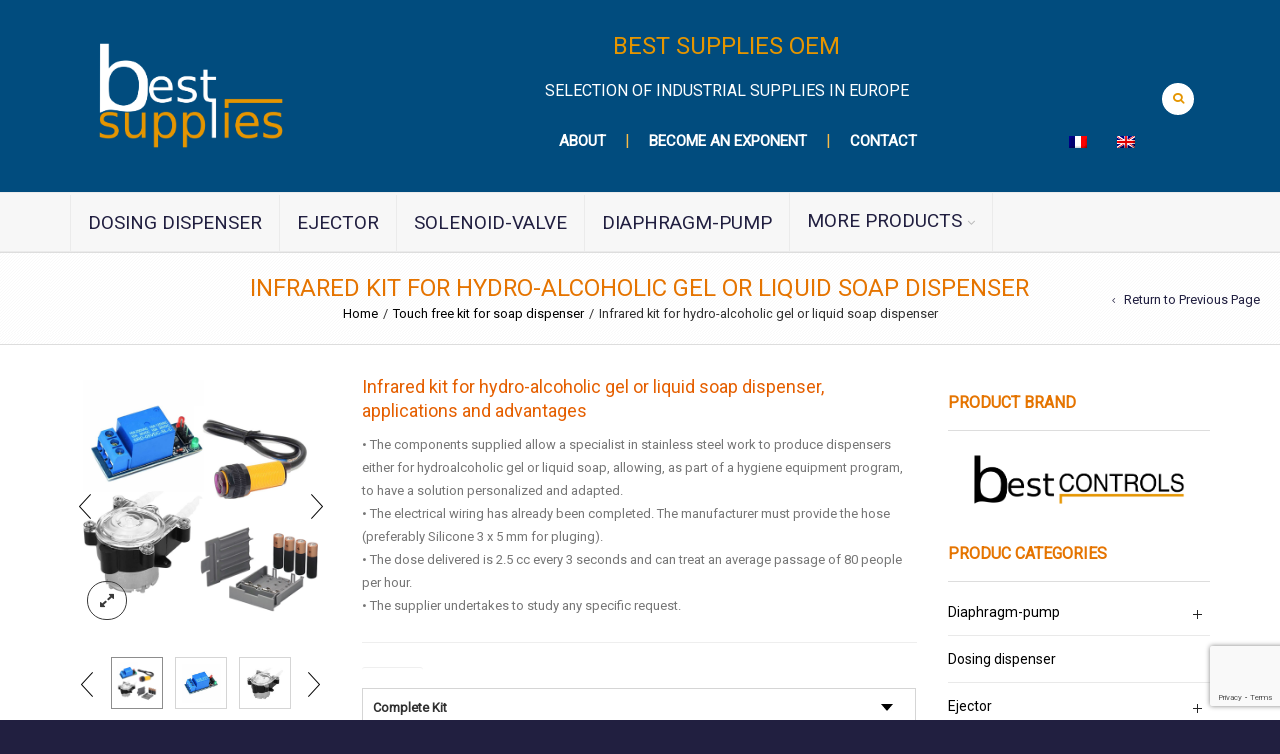

--- FILE ---
content_type: text/html; charset=utf-8
request_url: https://www.google.com/recaptcha/api2/anchor?ar=1&k=6LfSo6oaAAAAADxdq0d3VQYD49vp3APN0LbxmDnD&co=aHR0cHM6Ly93d3cuYmVzdC1zdXBwbGllcy5jb206NDQz&hl=en&v=PoyoqOPhxBO7pBk68S4YbpHZ&size=invisible&anchor-ms=20000&execute-ms=30000&cb=w9eymkdqp4bd
body_size: 48646
content:
<!DOCTYPE HTML><html dir="ltr" lang="en"><head><meta http-equiv="Content-Type" content="text/html; charset=UTF-8">
<meta http-equiv="X-UA-Compatible" content="IE=edge">
<title>reCAPTCHA</title>
<style type="text/css">
/* cyrillic-ext */
@font-face {
  font-family: 'Roboto';
  font-style: normal;
  font-weight: 400;
  font-stretch: 100%;
  src: url(//fonts.gstatic.com/s/roboto/v48/KFO7CnqEu92Fr1ME7kSn66aGLdTylUAMa3GUBHMdazTgWw.woff2) format('woff2');
  unicode-range: U+0460-052F, U+1C80-1C8A, U+20B4, U+2DE0-2DFF, U+A640-A69F, U+FE2E-FE2F;
}
/* cyrillic */
@font-face {
  font-family: 'Roboto';
  font-style: normal;
  font-weight: 400;
  font-stretch: 100%;
  src: url(//fonts.gstatic.com/s/roboto/v48/KFO7CnqEu92Fr1ME7kSn66aGLdTylUAMa3iUBHMdazTgWw.woff2) format('woff2');
  unicode-range: U+0301, U+0400-045F, U+0490-0491, U+04B0-04B1, U+2116;
}
/* greek-ext */
@font-face {
  font-family: 'Roboto';
  font-style: normal;
  font-weight: 400;
  font-stretch: 100%;
  src: url(//fonts.gstatic.com/s/roboto/v48/KFO7CnqEu92Fr1ME7kSn66aGLdTylUAMa3CUBHMdazTgWw.woff2) format('woff2');
  unicode-range: U+1F00-1FFF;
}
/* greek */
@font-face {
  font-family: 'Roboto';
  font-style: normal;
  font-weight: 400;
  font-stretch: 100%;
  src: url(//fonts.gstatic.com/s/roboto/v48/KFO7CnqEu92Fr1ME7kSn66aGLdTylUAMa3-UBHMdazTgWw.woff2) format('woff2');
  unicode-range: U+0370-0377, U+037A-037F, U+0384-038A, U+038C, U+038E-03A1, U+03A3-03FF;
}
/* math */
@font-face {
  font-family: 'Roboto';
  font-style: normal;
  font-weight: 400;
  font-stretch: 100%;
  src: url(//fonts.gstatic.com/s/roboto/v48/KFO7CnqEu92Fr1ME7kSn66aGLdTylUAMawCUBHMdazTgWw.woff2) format('woff2');
  unicode-range: U+0302-0303, U+0305, U+0307-0308, U+0310, U+0312, U+0315, U+031A, U+0326-0327, U+032C, U+032F-0330, U+0332-0333, U+0338, U+033A, U+0346, U+034D, U+0391-03A1, U+03A3-03A9, U+03B1-03C9, U+03D1, U+03D5-03D6, U+03F0-03F1, U+03F4-03F5, U+2016-2017, U+2034-2038, U+203C, U+2040, U+2043, U+2047, U+2050, U+2057, U+205F, U+2070-2071, U+2074-208E, U+2090-209C, U+20D0-20DC, U+20E1, U+20E5-20EF, U+2100-2112, U+2114-2115, U+2117-2121, U+2123-214F, U+2190, U+2192, U+2194-21AE, U+21B0-21E5, U+21F1-21F2, U+21F4-2211, U+2213-2214, U+2216-22FF, U+2308-230B, U+2310, U+2319, U+231C-2321, U+2336-237A, U+237C, U+2395, U+239B-23B7, U+23D0, U+23DC-23E1, U+2474-2475, U+25AF, U+25B3, U+25B7, U+25BD, U+25C1, U+25CA, U+25CC, U+25FB, U+266D-266F, U+27C0-27FF, U+2900-2AFF, U+2B0E-2B11, U+2B30-2B4C, U+2BFE, U+3030, U+FF5B, U+FF5D, U+1D400-1D7FF, U+1EE00-1EEFF;
}
/* symbols */
@font-face {
  font-family: 'Roboto';
  font-style: normal;
  font-weight: 400;
  font-stretch: 100%;
  src: url(//fonts.gstatic.com/s/roboto/v48/KFO7CnqEu92Fr1ME7kSn66aGLdTylUAMaxKUBHMdazTgWw.woff2) format('woff2');
  unicode-range: U+0001-000C, U+000E-001F, U+007F-009F, U+20DD-20E0, U+20E2-20E4, U+2150-218F, U+2190, U+2192, U+2194-2199, U+21AF, U+21E6-21F0, U+21F3, U+2218-2219, U+2299, U+22C4-22C6, U+2300-243F, U+2440-244A, U+2460-24FF, U+25A0-27BF, U+2800-28FF, U+2921-2922, U+2981, U+29BF, U+29EB, U+2B00-2BFF, U+4DC0-4DFF, U+FFF9-FFFB, U+10140-1018E, U+10190-1019C, U+101A0, U+101D0-101FD, U+102E0-102FB, U+10E60-10E7E, U+1D2C0-1D2D3, U+1D2E0-1D37F, U+1F000-1F0FF, U+1F100-1F1AD, U+1F1E6-1F1FF, U+1F30D-1F30F, U+1F315, U+1F31C, U+1F31E, U+1F320-1F32C, U+1F336, U+1F378, U+1F37D, U+1F382, U+1F393-1F39F, U+1F3A7-1F3A8, U+1F3AC-1F3AF, U+1F3C2, U+1F3C4-1F3C6, U+1F3CA-1F3CE, U+1F3D4-1F3E0, U+1F3ED, U+1F3F1-1F3F3, U+1F3F5-1F3F7, U+1F408, U+1F415, U+1F41F, U+1F426, U+1F43F, U+1F441-1F442, U+1F444, U+1F446-1F449, U+1F44C-1F44E, U+1F453, U+1F46A, U+1F47D, U+1F4A3, U+1F4B0, U+1F4B3, U+1F4B9, U+1F4BB, U+1F4BF, U+1F4C8-1F4CB, U+1F4D6, U+1F4DA, U+1F4DF, U+1F4E3-1F4E6, U+1F4EA-1F4ED, U+1F4F7, U+1F4F9-1F4FB, U+1F4FD-1F4FE, U+1F503, U+1F507-1F50B, U+1F50D, U+1F512-1F513, U+1F53E-1F54A, U+1F54F-1F5FA, U+1F610, U+1F650-1F67F, U+1F687, U+1F68D, U+1F691, U+1F694, U+1F698, U+1F6AD, U+1F6B2, U+1F6B9-1F6BA, U+1F6BC, U+1F6C6-1F6CF, U+1F6D3-1F6D7, U+1F6E0-1F6EA, U+1F6F0-1F6F3, U+1F6F7-1F6FC, U+1F700-1F7FF, U+1F800-1F80B, U+1F810-1F847, U+1F850-1F859, U+1F860-1F887, U+1F890-1F8AD, U+1F8B0-1F8BB, U+1F8C0-1F8C1, U+1F900-1F90B, U+1F93B, U+1F946, U+1F984, U+1F996, U+1F9E9, U+1FA00-1FA6F, U+1FA70-1FA7C, U+1FA80-1FA89, U+1FA8F-1FAC6, U+1FACE-1FADC, U+1FADF-1FAE9, U+1FAF0-1FAF8, U+1FB00-1FBFF;
}
/* vietnamese */
@font-face {
  font-family: 'Roboto';
  font-style: normal;
  font-weight: 400;
  font-stretch: 100%;
  src: url(//fonts.gstatic.com/s/roboto/v48/KFO7CnqEu92Fr1ME7kSn66aGLdTylUAMa3OUBHMdazTgWw.woff2) format('woff2');
  unicode-range: U+0102-0103, U+0110-0111, U+0128-0129, U+0168-0169, U+01A0-01A1, U+01AF-01B0, U+0300-0301, U+0303-0304, U+0308-0309, U+0323, U+0329, U+1EA0-1EF9, U+20AB;
}
/* latin-ext */
@font-face {
  font-family: 'Roboto';
  font-style: normal;
  font-weight: 400;
  font-stretch: 100%;
  src: url(//fonts.gstatic.com/s/roboto/v48/KFO7CnqEu92Fr1ME7kSn66aGLdTylUAMa3KUBHMdazTgWw.woff2) format('woff2');
  unicode-range: U+0100-02BA, U+02BD-02C5, U+02C7-02CC, U+02CE-02D7, U+02DD-02FF, U+0304, U+0308, U+0329, U+1D00-1DBF, U+1E00-1E9F, U+1EF2-1EFF, U+2020, U+20A0-20AB, U+20AD-20C0, U+2113, U+2C60-2C7F, U+A720-A7FF;
}
/* latin */
@font-face {
  font-family: 'Roboto';
  font-style: normal;
  font-weight: 400;
  font-stretch: 100%;
  src: url(//fonts.gstatic.com/s/roboto/v48/KFO7CnqEu92Fr1ME7kSn66aGLdTylUAMa3yUBHMdazQ.woff2) format('woff2');
  unicode-range: U+0000-00FF, U+0131, U+0152-0153, U+02BB-02BC, U+02C6, U+02DA, U+02DC, U+0304, U+0308, U+0329, U+2000-206F, U+20AC, U+2122, U+2191, U+2193, U+2212, U+2215, U+FEFF, U+FFFD;
}
/* cyrillic-ext */
@font-face {
  font-family: 'Roboto';
  font-style: normal;
  font-weight: 500;
  font-stretch: 100%;
  src: url(//fonts.gstatic.com/s/roboto/v48/KFO7CnqEu92Fr1ME7kSn66aGLdTylUAMa3GUBHMdazTgWw.woff2) format('woff2');
  unicode-range: U+0460-052F, U+1C80-1C8A, U+20B4, U+2DE0-2DFF, U+A640-A69F, U+FE2E-FE2F;
}
/* cyrillic */
@font-face {
  font-family: 'Roboto';
  font-style: normal;
  font-weight: 500;
  font-stretch: 100%;
  src: url(//fonts.gstatic.com/s/roboto/v48/KFO7CnqEu92Fr1ME7kSn66aGLdTylUAMa3iUBHMdazTgWw.woff2) format('woff2');
  unicode-range: U+0301, U+0400-045F, U+0490-0491, U+04B0-04B1, U+2116;
}
/* greek-ext */
@font-face {
  font-family: 'Roboto';
  font-style: normal;
  font-weight: 500;
  font-stretch: 100%;
  src: url(//fonts.gstatic.com/s/roboto/v48/KFO7CnqEu92Fr1ME7kSn66aGLdTylUAMa3CUBHMdazTgWw.woff2) format('woff2');
  unicode-range: U+1F00-1FFF;
}
/* greek */
@font-face {
  font-family: 'Roboto';
  font-style: normal;
  font-weight: 500;
  font-stretch: 100%;
  src: url(//fonts.gstatic.com/s/roboto/v48/KFO7CnqEu92Fr1ME7kSn66aGLdTylUAMa3-UBHMdazTgWw.woff2) format('woff2');
  unicode-range: U+0370-0377, U+037A-037F, U+0384-038A, U+038C, U+038E-03A1, U+03A3-03FF;
}
/* math */
@font-face {
  font-family: 'Roboto';
  font-style: normal;
  font-weight: 500;
  font-stretch: 100%;
  src: url(//fonts.gstatic.com/s/roboto/v48/KFO7CnqEu92Fr1ME7kSn66aGLdTylUAMawCUBHMdazTgWw.woff2) format('woff2');
  unicode-range: U+0302-0303, U+0305, U+0307-0308, U+0310, U+0312, U+0315, U+031A, U+0326-0327, U+032C, U+032F-0330, U+0332-0333, U+0338, U+033A, U+0346, U+034D, U+0391-03A1, U+03A3-03A9, U+03B1-03C9, U+03D1, U+03D5-03D6, U+03F0-03F1, U+03F4-03F5, U+2016-2017, U+2034-2038, U+203C, U+2040, U+2043, U+2047, U+2050, U+2057, U+205F, U+2070-2071, U+2074-208E, U+2090-209C, U+20D0-20DC, U+20E1, U+20E5-20EF, U+2100-2112, U+2114-2115, U+2117-2121, U+2123-214F, U+2190, U+2192, U+2194-21AE, U+21B0-21E5, U+21F1-21F2, U+21F4-2211, U+2213-2214, U+2216-22FF, U+2308-230B, U+2310, U+2319, U+231C-2321, U+2336-237A, U+237C, U+2395, U+239B-23B7, U+23D0, U+23DC-23E1, U+2474-2475, U+25AF, U+25B3, U+25B7, U+25BD, U+25C1, U+25CA, U+25CC, U+25FB, U+266D-266F, U+27C0-27FF, U+2900-2AFF, U+2B0E-2B11, U+2B30-2B4C, U+2BFE, U+3030, U+FF5B, U+FF5D, U+1D400-1D7FF, U+1EE00-1EEFF;
}
/* symbols */
@font-face {
  font-family: 'Roboto';
  font-style: normal;
  font-weight: 500;
  font-stretch: 100%;
  src: url(//fonts.gstatic.com/s/roboto/v48/KFO7CnqEu92Fr1ME7kSn66aGLdTylUAMaxKUBHMdazTgWw.woff2) format('woff2');
  unicode-range: U+0001-000C, U+000E-001F, U+007F-009F, U+20DD-20E0, U+20E2-20E4, U+2150-218F, U+2190, U+2192, U+2194-2199, U+21AF, U+21E6-21F0, U+21F3, U+2218-2219, U+2299, U+22C4-22C6, U+2300-243F, U+2440-244A, U+2460-24FF, U+25A0-27BF, U+2800-28FF, U+2921-2922, U+2981, U+29BF, U+29EB, U+2B00-2BFF, U+4DC0-4DFF, U+FFF9-FFFB, U+10140-1018E, U+10190-1019C, U+101A0, U+101D0-101FD, U+102E0-102FB, U+10E60-10E7E, U+1D2C0-1D2D3, U+1D2E0-1D37F, U+1F000-1F0FF, U+1F100-1F1AD, U+1F1E6-1F1FF, U+1F30D-1F30F, U+1F315, U+1F31C, U+1F31E, U+1F320-1F32C, U+1F336, U+1F378, U+1F37D, U+1F382, U+1F393-1F39F, U+1F3A7-1F3A8, U+1F3AC-1F3AF, U+1F3C2, U+1F3C4-1F3C6, U+1F3CA-1F3CE, U+1F3D4-1F3E0, U+1F3ED, U+1F3F1-1F3F3, U+1F3F5-1F3F7, U+1F408, U+1F415, U+1F41F, U+1F426, U+1F43F, U+1F441-1F442, U+1F444, U+1F446-1F449, U+1F44C-1F44E, U+1F453, U+1F46A, U+1F47D, U+1F4A3, U+1F4B0, U+1F4B3, U+1F4B9, U+1F4BB, U+1F4BF, U+1F4C8-1F4CB, U+1F4D6, U+1F4DA, U+1F4DF, U+1F4E3-1F4E6, U+1F4EA-1F4ED, U+1F4F7, U+1F4F9-1F4FB, U+1F4FD-1F4FE, U+1F503, U+1F507-1F50B, U+1F50D, U+1F512-1F513, U+1F53E-1F54A, U+1F54F-1F5FA, U+1F610, U+1F650-1F67F, U+1F687, U+1F68D, U+1F691, U+1F694, U+1F698, U+1F6AD, U+1F6B2, U+1F6B9-1F6BA, U+1F6BC, U+1F6C6-1F6CF, U+1F6D3-1F6D7, U+1F6E0-1F6EA, U+1F6F0-1F6F3, U+1F6F7-1F6FC, U+1F700-1F7FF, U+1F800-1F80B, U+1F810-1F847, U+1F850-1F859, U+1F860-1F887, U+1F890-1F8AD, U+1F8B0-1F8BB, U+1F8C0-1F8C1, U+1F900-1F90B, U+1F93B, U+1F946, U+1F984, U+1F996, U+1F9E9, U+1FA00-1FA6F, U+1FA70-1FA7C, U+1FA80-1FA89, U+1FA8F-1FAC6, U+1FACE-1FADC, U+1FADF-1FAE9, U+1FAF0-1FAF8, U+1FB00-1FBFF;
}
/* vietnamese */
@font-face {
  font-family: 'Roboto';
  font-style: normal;
  font-weight: 500;
  font-stretch: 100%;
  src: url(//fonts.gstatic.com/s/roboto/v48/KFO7CnqEu92Fr1ME7kSn66aGLdTylUAMa3OUBHMdazTgWw.woff2) format('woff2');
  unicode-range: U+0102-0103, U+0110-0111, U+0128-0129, U+0168-0169, U+01A0-01A1, U+01AF-01B0, U+0300-0301, U+0303-0304, U+0308-0309, U+0323, U+0329, U+1EA0-1EF9, U+20AB;
}
/* latin-ext */
@font-face {
  font-family: 'Roboto';
  font-style: normal;
  font-weight: 500;
  font-stretch: 100%;
  src: url(//fonts.gstatic.com/s/roboto/v48/KFO7CnqEu92Fr1ME7kSn66aGLdTylUAMa3KUBHMdazTgWw.woff2) format('woff2');
  unicode-range: U+0100-02BA, U+02BD-02C5, U+02C7-02CC, U+02CE-02D7, U+02DD-02FF, U+0304, U+0308, U+0329, U+1D00-1DBF, U+1E00-1E9F, U+1EF2-1EFF, U+2020, U+20A0-20AB, U+20AD-20C0, U+2113, U+2C60-2C7F, U+A720-A7FF;
}
/* latin */
@font-face {
  font-family: 'Roboto';
  font-style: normal;
  font-weight: 500;
  font-stretch: 100%;
  src: url(//fonts.gstatic.com/s/roboto/v48/KFO7CnqEu92Fr1ME7kSn66aGLdTylUAMa3yUBHMdazQ.woff2) format('woff2');
  unicode-range: U+0000-00FF, U+0131, U+0152-0153, U+02BB-02BC, U+02C6, U+02DA, U+02DC, U+0304, U+0308, U+0329, U+2000-206F, U+20AC, U+2122, U+2191, U+2193, U+2212, U+2215, U+FEFF, U+FFFD;
}
/* cyrillic-ext */
@font-face {
  font-family: 'Roboto';
  font-style: normal;
  font-weight: 900;
  font-stretch: 100%;
  src: url(//fonts.gstatic.com/s/roboto/v48/KFO7CnqEu92Fr1ME7kSn66aGLdTylUAMa3GUBHMdazTgWw.woff2) format('woff2');
  unicode-range: U+0460-052F, U+1C80-1C8A, U+20B4, U+2DE0-2DFF, U+A640-A69F, U+FE2E-FE2F;
}
/* cyrillic */
@font-face {
  font-family: 'Roboto';
  font-style: normal;
  font-weight: 900;
  font-stretch: 100%;
  src: url(//fonts.gstatic.com/s/roboto/v48/KFO7CnqEu92Fr1ME7kSn66aGLdTylUAMa3iUBHMdazTgWw.woff2) format('woff2');
  unicode-range: U+0301, U+0400-045F, U+0490-0491, U+04B0-04B1, U+2116;
}
/* greek-ext */
@font-face {
  font-family: 'Roboto';
  font-style: normal;
  font-weight: 900;
  font-stretch: 100%;
  src: url(//fonts.gstatic.com/s/roboto/v48/KFO7CnqEu92Fr1ME7kSn66aGLdTylUAMa3CUBHMdazTgWw.woff2) format('woff2');
  unicode-range: U+1F00-1FFF;
}
/* greek */
@font-face {
  font-family: 'Roboto';
  font-style: normal;
  font-weight: 900;
  font-stretch: 100%;
  src: url(//fonts.gstatic.com/s/roboto/v48/KFO7CnqEu92Fr1ME7kSn66aGLdTylUAMa3-UBHMdazTgWw.woff2) format('woff2');
  unicode-range: U+0370-0377, U+037A-037F, U+0384-038A, U+038C, U+038E-03A1, U+03A3-03FF;
}
/* math */
@font-face {
  font-family: 'Roboto';
  font-style: normal;
  font-weight: 900;
  font-stretch: 100%;
  src: url(//fonts.gstatic.com/s/roboto/v48/KFO7CnqEu92Fr1ME7kSn66aGLdTylUAMawCUBHMdazTgWw.woff2) format('woff2');
  unicode-range: U+0302-0303, U+0305, U+0307-0308, U+0310, U+0312, U+0315, U+031A, U+0326-0327, U+032C, U+032F-0330, U+0332-0333, U+0338, U+033A, U+0346, U+034D, U+0391-03A1, U+03A3-03A9, U+03B1-03C9, U+03D1, U+03D5-03D6, U+03F0-03F1, U+03F4-03F5, U+2016-2017, U+2034-2038, U+203C, U+2040, U+2043, U+2047, U+2050, U+2057, U+205F, U+2070-2071, U+2074-208E, U+2090-209C, U+20D0-20DC, U+20E1, U+20E5-20EF, U+2100-2112, U+2114-2115, U+2117-2121, U+2123-214F, U+2190, U+2192, U+2194-21AE, U+21B0-21E5, U+21F1-21F2, U+21F4-2211, U+2213-2214, U+2216-22FF, U+2308-230B, U+2310, U+2319, U+231C-2321, U+2336-237A, U+237C, U+2395, U+239B-23B7, U+23D0, U+23DC-23E1, U+2474-2475, U+25AF, U+25B3, U+25B7, U+25BD, U+25C1, U+25CA, U+25CC, U+25FB, U+266D-266F, U+27C0-27FF, U+2900-2AFF, U+2B0E-2B11, U+2B30-2B4C, U+2BFE, U+3030, U+FF5B, U+FF5D, U+1D400-1D7FF, U+1EE00-1EEFF;
}
/* symbols */
@font-face {
  font-family: 'Roboto';
  font-style: normal;
  font-weight: 900;
  font-stretch: 100%;
  src: url(//fonts.gstatic.com/s/roboto/v48/KFO7CnqEu92Fr1ME7kSn66aGLdTylUAMaxKUBHMdazTgWw.woff2) format('woff2');
  unicode-range: U+0001-000C, U+000E-001F, U+007F-009F, U+20DD-20E0, U+20E2-20E4, U+2150-218F, U+2190, U+2192, U+2194-2199, U+21AF, U+21E6-21F0, U+21F3, U+2218-2219, U+2299, U+22C4-22C6, U+2300-243F, U+2440-244A, U+2460-24FF, U+25A0-27BF, U+2800-28FF, U+2921-2922, U+2981, U+29BF, U+29EB, U+2B00-2BFF, U+4DC0-4DFF, U+FFF9-FFFB, U+10140-1018E, U+10190-1019C, U+101A0, U+101D0-101FD, U+102E0-102FB, U+10E60-10E7E, U+1D2C0-1D2D3, U+1D2E0-1D37F, U+1F000-1F0FF, U+1F100-1F1AD, U+1F1E6-1F1FF, U+1F30D-1F30F, U+1F315, U+1F31C, U+1F31E, U+1F320-1F32C, U+1F336, U+1F378, U+1F37D, U+1F382, U+1F393-1F39F, U+1F3A7-1F3A8, U+1F3AC-1F3AF, U+1F3C2, U+1F3C4-1F3C6, U+1F3CA-1F3CE, U+1F3D4-1F3E0, U+1F3ED, U+1F3F1-1F3F3, U+1F3F5-1F3F7, U+1F408, U+1F415, U+1F41F, U+1F426, U+1F43F, U+1F441-1F442, U+1F444, U+1F446-1F449, U+1F44C-1F44E, U+1F453, U+1F46A, U+1F47D, U+1F4A3, U+1F4B0, U+1F4B3, U+1F4B9, U+1F4BB, U+1F4BF, U+1F4C8-1F4CB, U+1F4D6, U+1F4DA, U+1F4DF, U+1F4E3-1F4E6, U+1F4EA-1F4ED, U+1F4F7, U+1F4F9-1F4FB, U+1F4FD-1F4FE, U+1F503, U+1F507-1F50B, U+1F50D, U+1F512-1F513, U+1F53E-1F54A, U+1F54F-1F5FA, U+1F610, U+1F650-1F67F, U+1F687, U+1F68D, U+1F691, U+1F694, U+1F698, U+1F6AD, U+1F6B2, U+1F6B9-1F6BA, U+1F6BC, U+1F6C6-1F6CF, U+1F6D3-1F6D7, U+1F6E0-1F6EA, U+1F6F0-1F6F3, U+1F6F7-1F6FC, U+1F700-1F7FF, U+1F800-1F80B, U+1F810-1F847, U+1F850-1F859, U+1F860-1F887, U+1F890-1F8AD, U+1F8B0-1F8BB, U+1F8C0-1F8C1, U+1F900-1F90B, U+1F93B, U+1F946, U+1F984, U+1F996, U+1F9E9, U+1FA00-1FA6F, U+1FA70-1FA7C, U+1FA80-1FA89, U+1FA8F-1FAC6, U+1FACE-1FADC, U+1FADF-1FAE9, U+1FAF0-1FAF8, U+1FB00-1FBFF;
}
/* vietnamese */
@font-face {
  font-family: 'Roboto';
  font-style: normal;
  font-weight: 900;
  font-stretch: 100%;
  src: url(//fonts.gstatic.com/s/roboto/v48/KFO7CnqEu92Fr1ME7kSn66aGLdTylUAMa3OUBHMdazTgWw.woff2) format('woff2');
  unicode-range: U+0102-0103, U+0110-0111, U+0128-0129, U+0168-0169, U+01A0-01A1, U+01AF-01B0, U+0300-0301, U+0303-0304, U+0308-0309, U+0323, U+0329, U+1EA0-1EF9, U+20AB;
}
/* latin-ext */
@font-face {
  font-family: 'Roboto';
  font-style: normal;
  font-weight: 900;
  font-stretch: 100%;
  src: url(//fonts.gstatic.com/s/roboto/v48/KFO7CnqEu92Fr1ME7kSn66aGLdTylUAMa3KUBHMdazTgWw.woff2) format('woff2');
  unicode-range: U+0100-02BA, U+02BD-02C5, U+02C7-02CC, U+02CE-02D7, U+02DD-02FF, U+0304, U+0308, U+0329, U+1D00-1DBF, U+1E00-1E9F, U+1EF2-1EFF, U+2020, U+20A0-20AB, U+20AD-20C0, U+2113, U+2C60-2C7F, U+A720-A7FF;
}
/* latin */
@font-face {
  font-family: 'Roboto';
  font-style: normal;
  font-weight: 900;
  font-stretch: 100%;
  src: url(//fonts.gstatic.com/s/roboto/v48/KFO7CnqEu92Fr1ME7kSn66aGLdTylUAMa3yUBHMdazQ.woff2) format('woff2');
  unicode-range: U+0000-00FF, U+0131, U+0152-0153, U+02BB-02BC, U+02C6, U+02DA, U+02DC, U+0304, U+0308, U+0329, U+2000-206F, U+20AC, U+2122, U+2191, U+2193, U+2212, U+2215, U+FEFF, U+FFFD;
}

</style>
<link rel="stylesheet" type="text/css" href="https://www.gstatic.com/recaptcha/releases/PoyoqOPhxBO7pBk68S4YbpHZ/styles__ltr.css">
<script nonce="ZlxRRUW52VBxCSnQYBy-QA" type="text/javascript">window['__recaptcha_api'] = 'https://www.google.com/recaptcha/api2/';</script>
<script type="text/javascript" src="https://www.gstatic.com/recaptcha/releases/PoyoqOPhxBO7pBk68S4YbpHZ/recaptcha__en.js" nonce="ZlxRRUW52VBxCSnQYBy-QA">
      
    </script></head>
<body><div id="rc-anchor-alert" class="rc-anchor-alert"></div>
<input type="hidden" id="recaptcha-token" value="[base64]">
<script type="text/javascript" nonce="ZlxRRUW52VBxCSnQYBy-QA">
      recaptcha.anchor.Main.init("[\x22ainput\x22,[\x22bgdata\x22,\x22\x22,\[base64]/[base64]/[base64]/[base64]/[base64]/[base64]/KGcoTywyNTMsTy5PKSxVRyhPLEMpKTpnKE8sMjUzLEMpLE8pKSxsKSksTykpfSxieT1mdW5jdGlvbihDLE8sdSxsKXtmb3IobD0odT1SKEMpLDApO08+MDtPLS0pbD1sPDw4fFooQyk7ZyhDLHUsbCl9LFVHPWZ1bmN0aW9uKEMsTyl7Qy5pLmxlbmd0aD4xMDQ/[base64]/[base64]/[base64]/[base64]/[base64]/[base64]/[base64]\\u003d\x22,\[base64]\x22,\x22MnDCnMKbw4Fqwq5pw47CvsKGKlZtJsOYIMKDDXvDgAfDicK0wo0+wpFrwqLCu1QqVl/CscKkwoHDksKgw6vClB4sFH0Qw5Unw4vCvV1/LUfCsXfDgcO2w5rDnjrCpMO2B2zCqMK9Sx7Do8Onw4c/eMOPw77Ck3fDocOxCcK0ZMOZwqvDn1fCncKGasONw7zDqhlPw4BdSMOEwpvDpFQ/wpICwqbCnkrDpggUw47CuGnDgQ49KsKwNCLCt2t3HcK9D3s0FsKeGMKiWBfCgTjDs8ODSXtiw6lUwoAjB8Kyw6HCkMKdRkLCpMOLw6QJw7E1wo53cQrCpcOzwqAHwrfDog/CuTPCsMOxI8KoaBl8URJpw7TDsxkhw53DvMKqwq7DtzRrOVfCs8OJBcKWwrZncXoJcsKQKsODIjd/XEnDvcOnZX5UwpJIwoIOBcKDw63DpMO/GcOFw74SRsOIwrLCvWrDgRB/[base64]/[base64]/GgfCuMOKw6FUwrbDmcOFdcK0wo/CuVLCom1hwpLDtMOzwp3Ct3nDuMOGwrLCnMO1CMK8EsKbRMKfwrzDvsOsM8OSw5/[base64]/w7lXwr8ywoJlwq1Zw5jCnxcME8KTQsOYMDrCrkPCtBUIeBRLwo0Uw44Xw5B2wr1FwpPCgsKnfcKSwozClzZxw4g6wqXCrj0Jw4tDw7jCi8ObNj7CpDRXEcOmwohCw7krw7/[base64]/Dsz8Aw4c8NksQKCRRDsKuRBkiw5AJw6bCqRYmdCjChTzCl8KiWFoOwpJHwqtgOsOuJVVaw7XCi8KUw6wQw4zDkXPDjsOcLVAZdjFXw7Y+R8Kfw4bDlB8lw5zChjdaXhHCg8OMw4TCjcKow5oDwq/DgXVOwobCosOEO8KgwpoxwqjDgSvDl8KVEw1UNcKFwrMXTkA/[base64]/Dq2hQw4/[base64]/wooTPGNmw50ZIMOAwrbDvxHDicKDwoTCsDHDtgDClsO+d8OnecKxwqN6wo9WCsKYwq5UdsKuwpV1wp7DuDvCoGJ3bUbDvyIYW8KZwqTDusOLZWvClHR9wpQxw7A2wo3CkhQqZH3DosOUwoMDwrvDnMKCw5lvbm1HwovDn8OPwpDDqcK+wq4KG8KSw5/DrcOwVcOZOcKdEgN9C8O8w6LCtgIowrXDtHQJw619wpHDnTFUMMKMIsK4HMOCdMOqwoYnM8O4WTbDtcK3HMKFw7s/dWvDiMK0w4LDiAfDvys6dEUvKn0Dw4zDp2rDl0vDv8O9azHDiyLDiGHDnQDCjsKJwowew4EDV3sFwqjCu2c+w5/CtMOkwoHDlUQXw4HDtXQpYkN3w4JOXsKMwqvCoDLDgQTDncO/w7E9woF2UMK6w4jCnhkcw5x3JQoYwrJIIw48b2MnwpxOcMKhHsKLKXAOeMKHbyzCvz3ChHDDjMOuwrbDssK6woJ+w4cDa8OEDMOCGXoPwqJ+wp1sBBbDl8OFIm58wpbDtkbCsjHCrETCvhDCpMOEw49xw7BQw71zSSHCgU7DvB3Dt8OgXyMHVcO0A31hSm/Djz5vJS7CjHZeIsOywqUxVT8xYhTDpsKXMhh8wofDtw7Ch8Ktw5ALVTXDpcKGNWPDmjgfd8K7THNqw7DDlnbDh8KPw6pRw4Y5IcOkVHbCrcKawr1BZ3zDuMKOZinDi8OMWcOuw43CoRYiwpTCu05bwqgCDsOuFWDCv1TDtz/CtMKKcMO8wo0/csONPMOZG8OLKsKBY1HCvTlXesKKSsKdfgMCwqfDsMOXwqEPMsOqUVvDocOXw7zCq0czdcOWwrlHwow6w6/Cl31OCMK3w7BeMMOXw7Y2XUMRw7jDh8KCSMKNw5LDjsOHLMKgBF3DnMOEwpURwpHDuMKZw73CqsKBb8KQKTsDw4IRbMKPYcO3NwYCw4ctMQXDrUkaKXUmw5rCj8K9wot8wrrDjcO6WRvDtTHCrMKTMsO1w6/CrFfCo8OqOcOmAcO+Z3Ekw6E7X8OOAMOOOsKyw7TDuXHDk8Kew5IHBsOQIU7DnkZPwpc1acO+FQBpZMOJwoh7TVLCjW/Dm1vCjy7Cl0xmwooLw6TDoiXCjgItwoR3w5fCkTLDuMOfdnfCgE/[base64]/CvTwxwp9abTdzw6nDnHbCpH7Cu8KIcAzCh8KBbmNqJHg8wr9dIB4RB8ONTE0MTAkwAShIA8O5GcO3NMKiPsKCwr82E8OxLcOweHjDjsOFWxfClyzDscOtd8OyYVl/ZcKdRBbCp8OvYsODw7h7PsOjZF/Cm30rYsKjwrPDsA/DnMKhCgw1KBHCvx96w789Z8KYw4bDuDV2wq1ewpfDjgPCuHTCnELDj8Odw5xAHMKAHcK8w5N/wp3DuwrCtsKSw4TDkMOlCcKZAcOlPSovwqfCtSPCmTzDg0Qiw7JZw6fCscOcw79aCsKUX8OSw6zDgcKpZcOwwofCjETCiVzCoCPCoHNzw4RWasKGw69AflQpw6TCslZ5AQ/DpyvCisOBTVlRw4/[base64]/[base64]/[base64]/XTLDrghdwrwCwqDDnSLDsSgZwrTDs8KtesKTM8Kvw5XDrcKzw7tpNcOMMcKLH3LCtVvDlUIwDDvChcONwrgNU1h9w4PDql08eQTDh3dEH8OoQXFywoDCkQHCiAYsw6p8w65WNy/DvsKlKm8YMSVUw5bDtz1Sw4zDjcKCZnrCksOXw7DCjhDDgk7CucKywpbCo8Ktw4YQV8ObwprCvUXCuHrCt37CrClMwpdpw5/DoRfDiUE3A8KCQsOrwopgw4VANy3CnQ1nwqloJMKmGgFow4M7w69zwrR5w7rDoMOqw4TDtcKkw7w/w59Rw5HDg8KkSgTDq8OVGcO4w6gQFMK4CR1yw68Hw57CkcKndj9AwoJ2w4LCmnkXw7UNLXBWIsKrWw/[base64]/ChsKSTy7CoH0PwonCisOTwp0fNsONw6rCpUpuw51Uw5XCkcOgQMOkPm3ClMOYdCfDkUMxw5vCul5Nw61NwppbFEzDpnkUw6gJwoNowrg5wrklwpQ/JxDDkFzCisOew7bClcKnwp82w4hiw799wqbCg8KaGyI/[base64]/woJfCMO9bcOOfsKNEcOPXcOIwqrDrQFWwqYieMKabiobOcOBw5/[base64]/DmDcaw4tRw5DCu8OyL8KRw6QeccKqw7fCh2bCmnt/YnpoAsOGS07Cu8Knw6hmRQTDlMK7A8OhfxtMwokAWVdpZi0LwokmQSAcwoYew5lQH8OKw49GXcKGwqHCtQ5eV8Olw7/[base64]/[base64]/CkwVnw6jDqwdDw4fDsVXDoQQIecOpw4rCuFU9wqbCpG1FwopgN8KVFsKUQ8KpLMK4AcKpL050w7BTw6fDkgc/ED0fwqDDq8KKNjt+wpbDpXUgwoo3w57CoC7CvTnDtw3DhsOqTMKIw7x7wpUkw7cWEsO2woDCkmgpN8Ozc2LDjWzDqsOecB3DsBtgUwRHWcKTCDcWwpcMwpzDqXFrw4/Du8Kew6DCqgU8C8KhwpLDlcOzwqR3wqEJLFA2cQbCjQDDnwHDtXvCvsKwBMK5wrfDmTDCp3Alw7doXsK0Ew/[base64]/bzpnw5DDsibDvMKXw6VHwpDDhsOywpfCnRs3HsKQwpLDt8KkS8OtZjbDkA3Dj3LCp8O+TsKZwrhAwr3DgzcswptTwqrCp0oTw7/DvWXDtcKPwoLDqsKTc8KEAT0tw6HDm2V+GMKKw4wZwqkAw79TdT0UScKTw5IHMjFMw7BSw4LDpm81WsOKewssGG7Ci3vDgBFFwoFTw6PDmsOMEcKtdHYDdMOHGsOEwp4bwr9HMAHDrAl/J8KTYG/CgCzDhcOJwqoTYsKzSMOawqNkw491w5bDrm0Hw7cnwq5ST8OPAWAFw6vCucKoKhHDq8O9w6V3wrJwwoUfdUXDrnzDvlPDtAUkKzh6SMKmOcKSw6k/dxrDkcKSw5fCrsKACG3DjjPCj8OTEsOIJDjCjMK6w6dXw5tnwqPDuHMhwo/[base64]/CnvDqVBgGsOTJwDDihUdBcOewrTCocOnwprDjcOaDFjDhcOlw48fw5fDgl/[base64]/[base64]/DusOSw4BHw4bDnkbDmcKfwqHDqQHDjiURw54GDkfDiGxDw5XDqGHDhj/CpsOGwo7CucKfE8K8woAVwpkUVXttZVVowpJ3w6fDrAHDl8O/wqPClsKAwqDDkMK2TkxhPTw/[base64]/f2HCjAJYwrFBwrDCnUdNajFIw4jDvVw5wqgxM8OgP8OoOSwNPRxKwrvCu1BawrPCsRbClXXDvcKjUnHCo3RYHcKSw6hww54xA8O/[base64]/CqcKnIBnDqlzDg8KXwoZ1ccOawpbCjMOQS8OtCAPDkcKBwpwTw5zChMKSw5XDi0PCnVYZw5QLwoA2w7LChMKCw7PDksOGVcO6P8Ozw7ITwrnDvsKwwqBfw6LCvXtxMsKEJsO5albDqsOiEH3Cj8OXw4kqw7dyw4MqFMKXZMKNwrwPw5TCkC/DtcKpworCq8OWGys6w7ENXMKiWcKSXcKmYcOkbAfCnx0cwrvDo8OHwrDCrGVoUcKiZUcoB8O2w6F6w4F7NEHCig13w7tTw6/Cq8Kew7sqF8OTw6XCq8OxLkfCncKbw59Ww6xDw4M4EMKJw7RLw7NvCCvDiTvCmcK3wqYMw644w7/CgcKBYcKrcQTDpMOyNsOyBUbCosK7AiTDoEkOczzCpQrDgwpdY8KALsOlwobDoMKiOMK/wqRswrYGdjNPwrtgw7bDpcOwYMKpw7oAwoQLJsKlwpfCi8OBwqcsLMORw6x8w4/[base64]/Cr8O0SgchwpjDq8OTw75zw54nw43ClcO5X3owd8OWRMK3w5PCoMKLUMKTw45/ZsK5wqjDqw4DWsKob8OXI8O7FcKgNnTDpMOTYUNPNwJRwrZGHARGHcKPwqpjIQsEw6tSw7/Cuy7Dg2NzwotLXzTClcKzwo91PsO4wokJwpLDjkjCsRRSP3/CpsOoF8K4NU3DrHvDgj4uw63Ctxp1JcK0w4NldS7DnsKrw5nDucOGwrPCmcOsSMKDCcO6CcOPUsOgwoxGVsKQfR0swpHDpCnDrsKxZMKIw75nWMKmR8K8w78Hw5E6wq/DnsKTXnHCuGXDjgIgwpLCuG3Cr8OHMsOOwpQRTMK8Whhjw6hPfMOsUGMQU29VwoPCgMKhw6HDlnUiQsKswp5CP0bDnSEVfMOnXMKMw5VmwoNAw4duwpfDm8KwW8Ocf8Kxw5fDpW3CklQdwr3DosKOJsOeDMObasOrRcKRIMK2fMO2GzF0W8OvCD9LJQAUw6tpaMODw4/DqMK/wprCmhvDixLDt8OtQcKeUnR3wqo/FDdtPMKJw6coNcOJw7/CiMOPHXEaXcKqwpfCvGFwwp/Ch13CtC8ow44wECkew4fDt2drJGPClBRBw4XCkwbCtWs1w55gOcOXw6fDgULDlcKYw6lVw6/CthcUwoVjYcKkZ8K3esKtYF/DtBVCJVgANcO4RnUsw6XDgxzDnMK3w4fCpcKBeyYsw7Jow78EJWBUw7PCnzXCiMKtdn7CrzPCkAHCu8OABEcPTikewozCnsKqM8K7woPCtcKjIsK2ccOuSx/Cu8OFMwbCtcOsIlp2w50XEwscwoUGwqw+OcKrw4sDw4jCk8OxwqE4E37CtH1FLF3DnnPDn8KPw7LDvcONE8OhwqvCtmtMw5JoTsKMw5NVfn/CosKFQ8KCwrktwqFlW1QbKMOjw7/DrMOyRMKddcO0w6zCthgow4/[base64]/DtMKfIltjYhPCoDZCRMOfBX7DlMOTwofDgR7DmMOew4bCp8Kow4IqRcKiUsK1DcOvwp/DvF1IwpoCwqTCqzsAE8KbN8OTcSvCtF82ZcKrwp7CnsKoCQMMfmbCkGTDvSXCl1RnPcOgYcKmQUPCrSfDlD3DjiLDtMK1JcKBwrXDpsO4w7ZwJjfCjMO5DsKtwp/CpcKZE8KJcAVYTnXDt8OLMcO/WlYrwq5iw7DDqi0nw4rDkcOtwo4Bw54ydiE0KC5hwqhJwrfCgFU0f8Kzw5jDpw4nOFXDmBQMFsKWPMKKUyvDusKBwr5MK8KTJnVcw6wfwoDDtsO8MBTDg2HDuMKLCEYNw5/[base64]/Dt8KuG8OMTXbDtcOcewjDu2LDhsOMw6UTIcKGw4LDunbDg8KHZyVGF8KwdcOvw7DDkMO+wrVLwofCpURHw5rDsMKxwq9cCcOsDsK4fGzCvcOlIMKCw7EaG0kIe8Kvw6Ebwo94WcOHccKlw6HCgS7ClMKtDcOhd3LDsMOCfMKUKcOmw68Iwp/CgMOwcjofdcOjRxFew41Nw65FdnUmOMONED8qVMKTIjPDlXXCpcKFw59Fw4rCgMKiw7PCmsOleFp8w7d6NMKyEAHChcKDw7xVIA1Ewp7CkAXDghA8F8KZwrtqwrNqb8O8H8K6wrnChHo/dXpIW0/ChFjCmHPDgsKfwqvDkMOJOcKtGQ55w5vDv3kwOsKMwrXCqkB2dk7Dui9iwrtdNsKuIhDDqcOrAcKRWTw+QVUYIMOEJyrCtcOYw7kmHVRiwp/Cg0Zew6XDrMOffWYkfwMNw5UzwrXDisOhw6/CmVHDvcOeNMOOwq3CuRvDpX7DkAttfsOVY3HDj8OvN8KYwrt/wp3DmBzDjsKDw4BWw5Bsw73CsnpnE8KPPX0+wpdxw7sYwoHCmCgqY8Kxw4lhworChMOew7XClgklI3nDpcK/[base64]/CrcKaBR59G8KIS8OXwpvDlxTDgcK+w6HDscOBwq/[base64]/CtsK1w6RMw6/DlsK6U2rDicOpfTl/[base64]/[base64]/DsCEYJMOiLMOvw44MAcOkwpzCscKdwrjDqsKxCw1ecALDi17CusOnwqLCiFcgw4HCkcOLOHvCm8KwQMO3J8OgwpzDmTTCrX1jdW/[base64]/CrMOmwoPDjHY4w6NjQW3ClsOqISDDgsOywo8MBsOCwpjCtBoYbcKjN1XDlhTDhsKDbjYRw6xwfjDDvDMEwpzCjA3CgloGwoBww7jDqE8NEcOibcKcwqMSwqwcwqczwp3DssKuwqbCgTTDmcOvYj/[base64]/DpsOMfCs9NcKOLsOFc8KYw7HCqcOONsO8fMOKwpw3Vk3CiMOawrLCj8O6w7tawpHCoRthC8O7Ax7CqMOvCC53w5Vvw6NJD8KVw5Ehw5twwpzCmGTDuMKRWMKKwq9ywqVFw4vCiSAiw4jDiULCvsOvwpl3KQRKwqTDi0FHwr9ZecOmw7rDqVxjw5/Dj8KnHsKzAS/[base64]/[base64]/Dm8KQw4QNDEAmXcKwUA/CqsO0fkrDm8KnVcKbbl/DhG5RecKPw5LCuC/[base64]/DssOcw7c/wqTDjXFgDGs6BMOywp0zUMKsw6g7TVzCocK2SEjDhcO3w4tUw5XDr8Kaw7pNb3kDw4HChx8Dw6NpXxsZw4PDncKMw5rDrcKuwqYrw4HCiSsRw6LCtMKUEcOLwqZhc8KbIR/Col7ClcKZw4jCmVIfTsO0w58xMn5mcWDCkMOqS23CisKXwqQJw4oFTSrDhhQDwpfDj8K4w5DCrsKfw4dNfkEmMx55WzDDpcO9SRIjw7DCjh3Dmmcqwo9Nwow6w5LCo8Ktw7sJwqjCn8K5w7/[base64]/IMKSWsO9w7/CtMOyKSPDisKGw4FAw5pkw5/[base64]/DkFTDhsOcw5QBN8K5woHDqsOOw4/CuMKlwqd+PR/DuB9We8OQwrXCucK7w6bDi8KFw6zDlMOFLcOHX2bCj8O7wooxIHRWLMOtEH/CnsKewqbCo8OaUMK4wpHDlmHCk8K7wpfDn2FAw6jCvsK1FMOWPsOncFpKBcKaQD1wCy3Cv3Quw618LwtcVcOXw6bDiWLCuAfDhsOaLsOwSsOUwqnCksKTwr/[base64]/DmcOSI2hiwoHCl8OxwoDCpHzDs0nCjMK1wr3ClsKbwpYJwrLDrsOew7LCmgJzOsK+wqjDq8Ktw74afMKzw7/CkcOcwoINE8OgAAzCqEgwwoTCgsObLmfDvi1+w4BWZihsaWfCrMO0XykRw6N5wpxiQBtTeGU8w4DDosKswqJqwq4NM3MNXcKeJDBQDMKuwpfCscK+G8OFe8OOw5/DvsKJHcODOsKOw7cKwrgYwqLCmsKPw4IawpBCw7zDrcKTIMOaWcOCahzDiMOOw7YNOgbCt8OeIi7DhCTDqTHCvEg2LBPClxvCnjV5dBVsa8OIMMONw7F3PjTCqgtYK8OmczZDwpgYw63DrcO4EcK/wpTCgsOQw7hww4xCIMK6C2XDqsOObcOiw5TDplPCs8Kmwo54JMKsDDDDkcO/flB+CcO1w5LChgzDsMOdFF1/wqTDpGjClsONwqPDv8OXSTHDjsKhwpDCrWrCnHICw6rDvcKDwrk/woMuwqvDu8Klw6LDs1zDv8KywofDl2p4wrd8wqIww4fDq8OfccKiw5AMAMO+X8KScCzCg8KYwpQPwqTDlhPCuWk6ehfDjT41wqDCkyMZWXTCuirCgsKQQMOVw4BJez7DgMO0LFJ/[base64]/DlsKcAMKMK34UOsKYw5jDuCYbYR8KwpvDiMK5JsOsEFxkIcOYwobDhsKAwop6wo/[base64]/I8KmdkTCjMKNwpU0ZT3DmhXCszxowoPDusK8W8Oiw6xewrXCrsKGGUguOcKJw4rClsKlY8O/OSXDi2F/[base64]/CiHLDnMKFw7FTw49SVsOAw7Qnwp3ChMK1NHvDs8OdasKpGcKRw6/Dr8Opw6LCjRfDkjZPIT/[base64]/[base64]/DmmDCuMOpc8OVw48tK8OLwrXDsEXCojvCp37DqsKWBBgbwqd/w53CsR7DnmYew7lQdxodcMOJNcOQw6/Cp8O8QFrDl8OrfsOdwpoQEcKIw6csw7bDnQQFdMKnYlFtR8Oqwq5cw5PCmHrCglI0MGnDv8K6wqUowqjCqGPCs8KAwpRVw4xWKWjCgj5xw43CgMK8D8Kww4RJw5BdWMKje3wMw63CgVDDn8KDwpkgWFt2SH/CnyHCrDMcwq7DjTPCsMOMTXfCscKRdTvCg8OdKgFjwrjCp8OWwq3DpMOfAVIEF8Kmw4dQB0xywqI4fsK7csKyw4RXZ8OpAA8pfMOTJMKTw5fCnMOOw58yQsOAOjHCrMOrPBTCgsKvwrjCoEXChsOmI3RzDcOiw5rDtW4cw6PCjMOCEsOFw71EMMKNV2/Cv8KOw6rCojvCskotwrktWEpcwqLCtgggw6l1w7vCgsKLwrfDqMOiPWMUwrZXwpBwGMKnZmHCoSvCjAVMw5/Cj8KEGMKKQ21XwoNgwqfCrjczcTksADV1wrjCmcKPO8O2wqvCi8KqAi4LFAFlOH3Dgw3DosOfWXbCk8OrOMKOUcO7w6Eow71QwqLCvFhFDMO9wq8kaMOlwoPClcOsHsKyegbCtcO/C1PCocK/EsO2w7LCkXbDj8OjwoTDu0bCtibCnnjCtB0owrITw7g6QMOxwqFtZQBmwoPDmyzDrcOTP8K+AW/[base64]/OcOCPVcPwqnCtGLCi8O7wpzCk8O3wrVBGTDCoGgVw4/[base64]/DpwvDrcOlNRjDnUwBwqF/NsKXwpwbwqNaf8KLNcO/ByAkLAEkw6cow5jDuDnDgBk3w5TClsKPTwU/[base64]/EWnCnH7CmMO9EgEQw4XCgsKmGg/[base64]/w4TDn8Kcw5jDi2vDl8KeJHLCm8OJw6PDs8K/w7d8JV0yw79fZcK3wqlBwrcYJcK2Lj7Dq8Okw5PCncKUwofDrVNnwpohPsK6w6zDrSrDp8OVN8Opw41hw7UkwodzwpxESXLDvVcJw60xaMOyw65DIMKsQMOINT1rw53DtwDCvw/CnFrDsUHCjUrDsmQxXgzDm1PDomEcUcOQwq5RwpVRwqQSwohCw706aMK8DBzDj0JVUcKYw78GZhJIwoJ9NcKOw7Z1w5DCk8OCw7peKsKPwoBdJcKtw7nCs8KKw4bCl2lOwprCgGsZBcKgd8OyT8K5wpZZw60wwpp3bETDuMOON0/DkMO1AHUFw43DkB1ZcxDCocOCw4QiwrozIid/bcKVwofDmH3DoMKYaMKUa8OCBcOianfCgcOow7nDlS0jw7DDh8KgwobDgRAZwqzCrcKPwqFWw4BHw6XDpks0D17Dk8OlTsOSw6EGwofCnVDChnlDw75ow7nDtSXDii9ZF8O9HH7DgMKhAgvDmSM8OMKnwqrDj8K4eMKVOmpQw6dSIsK/[base64]/CgnZow79Gw605asKawrHDujjDil0zO2U7w67DvSLDhHrDhBRZwqHDii7Cq05sw789w47CvBjCusO5KMKUwpXCi8K3w7USRWJvw5FvasKWwrDCqzLCocKow6tLwqDCosKswpDClwl3wqfDsA5/[base64]/DtcOEw5ltZCrCjxHDqMOSw4wyw7PDrcOkQQbDjsOQw6IUXsKzwrjDjsKbHxxhcEzDn1Ugw4xJB8KaFcOgwoQ2woxew6nChMKPJ8KLw5RSwpPCq8KOwpADw7/CtW7CqcOWDwUvwp/[base64]/DiMO5fcKtCwDDkFLCqDNXw5ZQUz3CjcOJw4cQYH7DkB7DssOAbEHDocKYJRp8IcKGNThIwrfDh8OWazgIw75TUyYIw4kvBirDvsKRwqIqEcKfw5/CqcO0NBfCgsOMw4rDqBnDmMO+w5o3w79JIHzCvMKKPsOMZxfDssKhP0nDicO2wrx/CQByw5d7E0FEZcOiwoB/[base64]/asKPw6fDk8Orc8KjBMKxCcOvw4d6csOZQcO9wrHCtsOGwqNrwq4Ywqosw4BCw6rDgsKNwovCuMK6BHlzPQBNMG10wpokw6zDtcOyw5bCtU/CssKudzcjwptULU54w4ZTRhbCpj3CsAMxwpN/wqgzwphuw6YCwqHDjFV/[base64]/[base64]/Cri/DlMOPe0LCl1IsCMOoTcOPZT/[base64]/Ch0XDpBbCkSTDrMK9w4o/wqnCg8KKwpvCoGJrP8OCwqvDtMKHwqoLBmLDpsOBwoU3bsO/[base64]/bXDClz0+w5vDjn/CtXMRbMKTw6nDmcO+w5DCmTZ0BMOlMjc6w5FCw7vDuwDCrcKyw7E2w4XCjcONW8O8McKAU8K5bsOEwo8VUcOvP0UZQsKhw4fCocO3wrvCjsKSw7/[base64]/CnsOvJ8OKwoldw61II8O1w4VOwqwKQ09owoBTw6DDuMOxwq1UwqzCrMOJwqVxw7jDhSPDk8OdwrDDnWALTsKCw7nDrXwCw4ZhVMOQw74AJMKwDQ1Vw58cQsOZNAk/[base64]/CucObAMO6wqrCmsKWw6PDjRDCtMKkNgPDqE/CpGTDgTFeKsKswrPCixvCk15EbCLDsT43w6XDrcOxB0Ulw6dNwosQwp7DjMOPwrMpwrs3wovDqsK5OMO4fcOqF8KKwpbCm8OzwrUmU8OdZ0BWwprCs8KYRQZOOVc4V3Rfw6rCknsFNj4pQU/DjjbDoS3CtHgQwqzDkwgOw4bCvCbCncOOw6Ipdg8NG8KnOmTDvsKzwpFvdyvCplAEwprDj8KLd8OYFwzDsSI8w7k4wogACsOJIsOXw4PCuMORwoFYQAsHawXDpEfDqSnDscK5w6sJfcO8wrXDn3ZoH13Dnh3Do8KIw6/CpSpGw4/[base64]/[base64]/wp5/[base64]/CtQIGwpgcbXPDgGAfwpUDJTnCuMO7Rm1bIlnCrMK9SDDDnyDDpxknVFdaw7zDo2fDjDFjwrHDvEIwwpM/w6dpF8Otw5x/O03DuMOfw5peGhwdNsOvw7PDmE4nFD3DrT7CqcOswqFYwrrDjwPDisOFd8Oywq/CkMONw4law5t0w67DgcOiwoFjwr9CwoTCgcOuGMO8QsKDTXUTBcOBw7HClsOIOMKaw6HClHrDicKPUybDuMOMCztIwrp5X8OLb8O5GMO5IsK9wrXDrgZjwql0w6YJw7Rjw6DCmMKAwrvClkfCkl3DuH12QcKCasO/[base64]/CnnRtVcKWw7VOPQ0wwp9fXhPDvQsyX8OSwqfCmwAzwpLCqDjCn8Okwp7DrR/DhsKEIMKmw6TCux7DrMOVwp3Ck0LCjDpfwo8cwqgUPwrCosO+w6HDmMOQa8OGOA3CpMOYaxQ7w5gcamXDjSnCs3w/K8OETHTDrGzCvcKpwrXCtsKqckxiwr7CrMKHwpIHwr0qwqzDr0vCs8KIw7I6w65zw783wpNgAcOoS2DDtsKhwpzDhsO2Z8Ofw5TDmTIpKcOMQzXDg1FnV8KrDcOLw4F6Z1xUwqE3wqnCjcOOXGTDlMK+G8O9H8Oow4TDnhx1YcOowq1sDlvCkhXCmmHDrcK/wo17BEDChMO9wpDDsCMSIMO2w4/CjcK+AkLClsOUwpIdQ2lWw6sPw7bDosOeKcOrw77CtMKBw6Y1wqtvwqoVw4TDrMKTbsOpR1bCv8OxRg4BIGrCmARWdGPCjMKjTcKzwoQpw5VTw7BOw4/Cp8K9wqdjw73CjMKiw5dqw4HDgMOEwog/PMKVd8OOccOPCV51VhzClMOBcMK8w43CscOsw7LCjGklwq/[base64]/Csl9GwoXDtcK/[base64]/Dq8ODw4fDvCLDm39PFRhIRsK/w6stBsOiw4JfwpwMLMKAwpTDuMO2w5U3wpPCogdMOwbCpcO+wp1EU8Kgw5jDmcKMw67Dhxcxwoh+fSU4HW8Cw59/wpRpw5JoBcKlDsOuw5TDol5nOMOJw57DpsOENllMw6LCnVLDplvDuELCnMK/ZFUeK8OuEMONw4lBw6HDmXnCisO5w5fCr8ORw51SS2RZesOwWSbCi8K7LyQvw6AawqzDoMOKw77Co8KHwr7CuTdew6zCvcK9wqJbwrzDg1llwrfDp8O7w6wIw4g1D8KVQMO7wrDDolAkdS58wrXDl8K7woPDrH7DnFbCvQTCjnjCiFLDogoOwrQHBRrClcK6wp/CkcKwwqc4QjTCk8KDw4rDuElOPcKDw4DCvBxVwoB1G3AMwpsCBFPDglsRw54VIHRbwpvCl3BswqxZMcOgb17DhVHCkcOPw5HDucKYacKRwoU4wpnCm8K5wqteCcOXwr7CisKxPcKodzfDicOIRSfDs1JHH8K7wobCl8OgbcKVTcKywp/Cg2fDhy/DtAbCjRjCmMO/HDIOwo9Ow7zDvsKmB1/CuXfCsTtzw6HCsMOBb8KBw4YpwqAgw5PCgsKPCsOqUknDlsK0w5vDgA3ChV/DqMKww7k2BcOkZWgGVsKaa8KEAsKTHVAGMsOrwppuNFjChMKLYcOAw4sjwpMtZ3lfw4VHwrLDt8KnccKGwoIswqzDjcK3wpXDgHUJWcK0w7bDklHDhsOnw4oQwoAuwq3Ck8OKw6rCiDdnw6hMwptdw5/ChxLDgCNHRn9+OsKIwrwCeMOjw7DDsU7DrsOEw7p4YsO7UXjCuMKzXz8ySgcRwqVgwoNuY1vDg8Oje1TDrcKDLVY+wq5sDcKSw6fCiCbCjEbCliXDnsKlwobCpsOWd8KeSGjCq0lRw6NjMcO7w4Ufw4kJTMOsOQXDlcK/QcKbw5vDjsK7WgU6OcK4w67DolBqwq/Cp03CnMK2EsOPFSvDrgXDuS7CgMK4KmDDij4qwoJfIFxyB8O/[base64]\x22],null,[\x22conf\x22,null,\x226LfSo6oaAAAAADxdq0d3VQYD49vp3APN0LbxmDnD\x22,0,null,null,null,1,[21,125,63,73,95,87,41,43,42,83,102,105,109,121],[1017145,420],0,null,null,null,null,0,null,0,null,700,1,null,0,\[base64]/76lBhnEnQkZnOKMAhmv8xEZ\x22,0,0,null,null,1,null,0,0,null,null,null,0],\x22https://www.best-supplies.com:443\x22,null,[3,1,1],null,null,null,1,3600,[\x22https://www.google.com/intl/en/policies/privacy/\x22,\x22https://www.google.com/intl/en/policies/terms/\x22],\x223734eZjAXDdFEikN8RZ6PPPcfIe1ybox58W8o0B7Sq8\\u003d\x22,1,0,null,1,1769120231335,0,0,[38,15,31,64],null,[227],\x22RC-vb_m3AnGp1r_Eg\x22,null,null,null,null,null,\x220dAFcWeA4DB8GvhW0mt2GwyGX6zHBccagu-sSWqzWF5zjQ4qdF4E92oLFOA17GO20tRl7rpoj4vyj62YMEQYu8Oral070_UsV8vQ\x22,1769203031483]");
    </script></body></html>

--- FILE ---
content_type: text/css
request_url: https://www.best-supplies.com/wp-content/themes/royal-child/style.css?ver=5.9.12
body_size: 2488
content:
/*
 Theme Name:   Royal Child
 Theme URI:    http://8theme.com/
 Description:  Royal Child Theme
 Author:       8theme
 Author URI:   http://8theme.com
 Template:     royal
 Version:      0.0.1
 Text Domain:  royal-child
*/
.content-product {
    border: 1px solid #efefef
}
.products-grid .product-title {
    padding: 0 10px;
}
a.ultb3-btn {
    background-color: #e59500 !important;
}
.main-footer-1 {
    padding-top: 0;
}
.pagination-cubic li span.page-numbers.current {
    background-color: #e59500;
    border-radius: 500px;
    width: 35px;
    height: 35px;
    text-align: center;
    line-height: 25px !important;
    vertical-align: sub;
    display: inline-block;
    color: white !important;
}
.at4-share-title{
    font-size: 11px;
    background-color: white;
    padding: 2px;
}
.owl-nav .owl-next:before, .owl-nav .owl-prev:before {
    top: -2px;
}
.home h6.active {display:none !important}
.home .thumbnails-x .post-news {
    margin-bottom: 0 !important;
}
.home .recentCarousel .slide-item .caption h3 {
    font-weight: 500;
    background-color: #ff9900;
    color: white;
    text-align: center;
    padding: 6px;
	text-transform:uppercase !important
}
.home .recentCarousel .slide-item .caption h3 a {
    color: white !important;
    text-transform: none;
}
.rilo-title hr {
    border-bottom: 3px solid #0a0a0a;
    width: 50px;
    margin: auto;
    display: block;
    margin-top: 0;
    margin-bottom: 0;
}
.woocommerce-order-received .woocommerce-order-details p, .woocommerce-order-received .woocommerce-customer-details {display:none}
.woocommerce-order-received .woocommerce h2 {
    display: none;
}
.woocommerce-order-received .woocommerce ul.order_details {
    display: none;
}
.product-information .woocommerce-product-details__short-description {
    color: #313131;
	font: 13px/24px 'roboto',sans-serif;
}
.product-information .cart {
    border-bottom: 0px solid #eee !important;
}
table.variations td label {
    color: #e57400 !important;
    letter-spacing: 0;
    font-weight: 600;
}
.languages-area a:hover {
  color:black
}
.et-search-trigger .fa-search {
    background: #ffffff;
    color: #e59500;
}
form .form-row label {
    margin-right: 10px;
}
select {
    padding-right: 25px;
}
.wpcf7-not-valid {
    border: 1px solid #ea6d36 !important;
    background-color: rgba(255, 62, 0, 0.09);
}
h3 {
    font-family: 'roboto' !important;
    text-transform: none !important;
    color: #e59500 !important;
}
span.wpcf7-not-valid-tip {
    display: none!important;
}
.wpcf7-checkbox.wpcf7-validates-as-required {
    display: block;
}
.wpcf7-validates-as-required {
    border-left: 4px solid #e59500 !important;
}
input[type=text], input[type=email], input[type=password], input[type=tel], input[type=number], select{
    display: inline-block;
	margin-bottom: 5px;
}
.rilo-h2 h2 {
    text-transform: none;
    background-color: #e5950000;
    padding: 15px;
    border-bottom: 5px solid #e59500;
    margin-bottom: 15px;
}
.page-heading.bc-type-5, .page-heading.bc-type-6 {
    background-attachment: scroll !important;
}
.bc-type-5, .bc-type-6 {
    padding: 0;
}
.page-heading .container .col-md-12 {
    padding: 0;
}

.bc-type-5 {
    padding: 0 !important;
    background-position: center center !important;
    background-size: cover;
}
.breadcrumbs {
    display: none;
}
.page-heading .container {
    width: 100%;
}
.page-heading.bc-type-5 .title {
    font-size: 48px;
    text-shadow: 2px 2px 1px rgba(0,0,0,.8);
    color: #fff;
    width: 100%;
    line-height: 61px;
    font-family: 'roboto';
    padding: 150px 0;
    background-color: rgba(229, 149, 0, 0.33);
}
.order-review h3, th.product-total, .woocommerce-additional-fields h3 {
	display:none
	}
.cart-collaterals .cart_totals h2 {
    display: none !important;
}
.menu li.current-menu-parent a {
    color: #e55f00 !important;
}
.rilo-menu-header p, .rilo-menu-header p span {
    color: #f9bb48 !important;
}
.product-categories > li > ul.children li > a {
    font-size: 14px !important;
    line-height: 18px !important;
	text-transform: none;
}
.sidebar-widget ul > li a, .widget_layered_nav li .count {
    font: 14px/16px 'Roboto';
    text-transform: none;
	font-size: 14px !important;
	line-height: 16px !important
}
h2, .post h2, .post h2 a {
    font-family: Roboto;
    font-size: 22px;
    color: #e56a00d6;
    font-weight: 600;
}
.header-type-6 .menu-wrapper, .header-type-7 .menu-wrapper, .header-type-8 .menu-wrapper, .header-type-10 .menu-wrapper, .header-type-12 .menu-wrapper {
    background-color: #f7f7f7 !important
}
.languages-area a {
    text-transform: uppercase;
    padding: 0 15px !important;
    font-weight: 600;
    color: rgba(0, 0, 0, 0.68);
	font-size: 15px
}
.woocommerce-product-details__short-description ul, .woocommerce-product-details__short-description ol {
    padding-left: 40px !important;
}
.woocommerce-product-details__short-description li {
    list-style: disc !important;
    font-family: Roboto;
    font-size: 16px;
    line-height: 25px;
}
.products-list .product .product-details .product-excerpt {
    font: 15px/24px 'roboto', Arial, Helvetica, sans-serif;
}
.product-title a {
    font-size: 18px;
    text-decoration: underline;
    text-transform: none;
}
.home .product-title a {
    font-size: 15px;
}
.product-excerpt h2, .woocommerce-product-details__short-description h2{
    font-size: 18px;
    text-transform: none;
    color: #e55f00;
}
.header-type-8 .menu-wrapper, .header-type-10 .menu-wrapper, .header-type-12 .menu-wrapper {
    line-height: normal !important;
}

.languages-area {
    float: none;
    text-align: center;
    width: 100%;
    display: table-cell !important;
    vertical-align: middle;
}
.languages-area p{
margin-bottom:0 !important;
color: white;
text-transform: uppercase
}
.header-type-8 .header-logo, .header-type-8 .navbar-header {
    width: 200px !important;
}
.product-information {
    margin-bottom: 0;
}
table.variations .reset_variations {
    display: none;
}
.product-information .price {
    display: none;
}
table.variations td.value {
    margin-bottom: 0;
}
.woocommerce-variation.single_variation {display:none}
a.reset_variations {display:none !important}
.product-information .cart {
    margin-bottom: 0;
    padding-bottom: 0;
    font-weight: 600;
}
table.variations {
    margin-bottom: 0;
}
table th, table td {
    padding: 4px;
}
.single_variation_wrap {
    margin-top: 0;
	border-top: 0px solid #eee;
}
.widget_layered_nav li.firstItem a {
    padding-left: 35px;
}
.widget_layered_nav li a {
    padding-left: 35px !important;
}
.product-navigation, .product-information .email-link, .product-images .email-link, .tab-content.tab-additional_information h2, .filter-wrap{
    display: none;
}
.page-heading .delimeter {
    margin: 0 5px !important;
}
.et-brands-slider .et-brand {

    margin: 0 15px;
}
.et-brand img {
	border: 0px solid #e8e8e8;
    padding: 15px;
    /* margin: 0 5px !important; */
}
.tabs .tab-title.opened:after, .tabs .wpb_tabs_nav li.ui-state-active a:after {
    border-bottom: 3px solid rgba(61, 61, 61, 0);
}
.title {
    border-top: 0px solid #e59500 !important;
}
.tabs .tab-title.opened:before, .tabs .wpb_tabs_nav li.ui-state-active a:before {
    border-top-color: #e57400;
}
.header-wrapper {
    border-bottom: 1px solid #e59500;
   background-color: rgb(229, 149, 0);
}
.single-product div.product form.cart .single_add_to_cart_button {
    color: white;
}
.tabs .tab-title.opened, .tabs .wpb_tabs_nav li.ui-state-active a {
    color: #e57400;
    font-weight: 600;
}
.header-logo img {
    max-width: 200px;
    float: left;
}
.menu > li > a {
    font-size: 19px;
}
.et-brand img {
    max-height: 128px;
    width: auto !important;
    /* -webkit-filter: grayscale(100%); */
    /* filter: grayscale(100%); */
}
.et-brand img:hover {
	-webkit-filter: grayscale(0%);
    filter: grayscale(0%);
}
.main-footer-1 {
        background-color: rgba(0, 0, 0, 0.03);
}
.copyright-1{
    background-color: #e59500;
}
.copyright-1 a {
	color:white !important
}
.copyright-1 .textwidget p, .copyright-2 .textwidget p, .copyright-3 .textwidget p, .copyright .textwidget p {
    color: white;
}
.sidebar-widget .widget-title, .sidebar-slider .widget-title {
    border-top: 0px solid #000;
    font-weight: 600;
    color: #e57400
}
.page-heading .title {
    color: #e57400;
}
.menu-icon:before {
    color: #ffffff;
}
.mobile-nav .menu li a {
    font-size: 14px;
}
.mobile-nav .menu li.current-menu-item > a, .mobile-nav .menu li.current_page_ancestor > a, .mobile-nav .menu li > a:hover {
    color: #e57400;
}
@media only screen and (max-width: 768px) {
h2, .post h2, .post h2 a {
    font-size: 20px !important;
    line-height: 24px !important;
}
.page-heading.bc-type-5 {
    padding: 0px 0 !important;
}
.page-heading.bc-type-5 .title {
    font-size: 30px;
    text-shadow: 1px 1px 1px rgba(0,0,0,.8);
    line-height: 40px;
    padding: 80px 0;
}
footer .wpb_single_image img {
    max-width: 48%;
	margin: auto
}
.single-product-sidebar {display: none}
.page-heading .title {
    text-transform: none;
    width: 100%;
}
.rilo-menu-header {
    display: none;
}
.tabs .tab-content {
    padding-top: 0px !important;
}
.languages-area p {
    text-transform: none;
    font-size: 14px;
    line-height: normal;
}
.shop_attributes th {
    font-size: 12px;
}
.tabs .tab-content .woocommerce-product-attributes-item__value p {
    font-size: 12px;
    line-height: 16px;
}
}